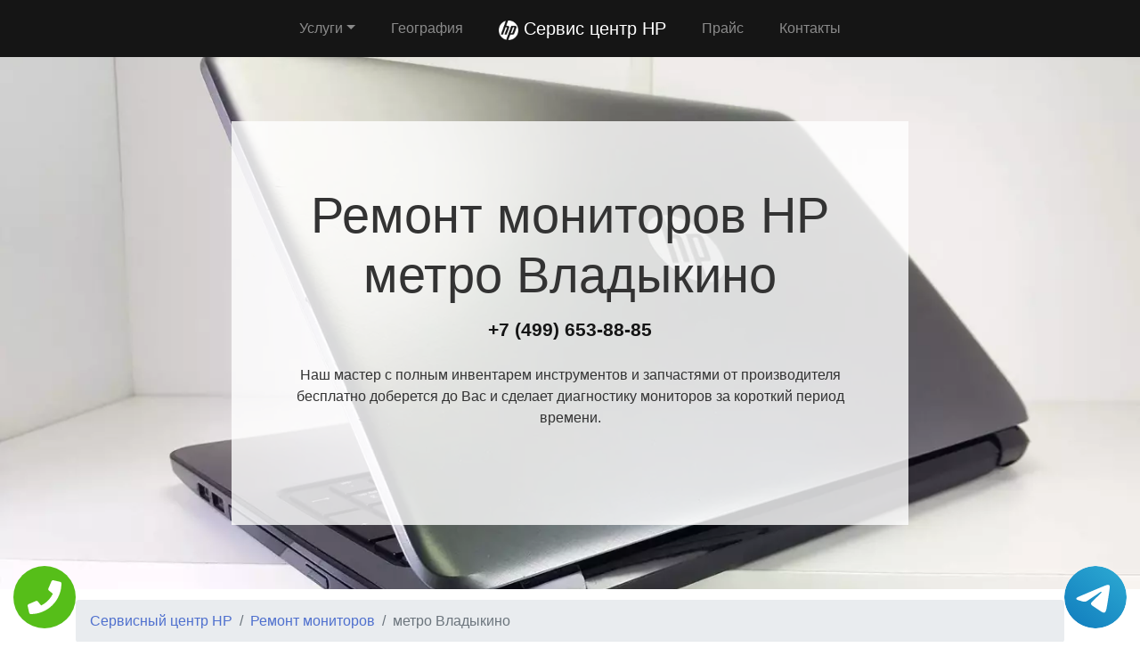

--- FILE ---
content_type: text/html; charset=UTF-8
request_url: https://rs-hp.ru/monitory/metro-vladykino
body_size: 9080
content:
<!DOCTYPE html>
<html>
<head>
    <meta charset="utf-8">
    <meta name="viewport" content="width=device-width, initial-scale=1">
    <title>Ремонт  HP метро Владыкино | Сервисный центр HP</title>
    <meta name="description" content="Сервисный ремонт  HP метро Владыкино по недорогой цене Москва и Московской области с бесплатным выездом мастера и диагностикой в короткий срок.">
    <meta name="Keywords" content="Ремонт  HP метро Владыкино, ремонт HP метро Владыкино"> 
    <link rel="icon" href="/img/logo1.png">
    <link rel="canonical" href="https://rs-hp.ru/monitory/metro-vladykino"/>
	<meta name="yandex-verification" content="95e5d84bad7fa9ca" />
	<!-- Global site tag (gtag.js) - Google Analytics -->
<script async src="https://www.googletagmanager.com/gtag/js?id=G-HPV1B4W4TQ"></script>
<script>
window.dataLayer = window.dataLayer || [];
function gtag(){dataLayer.push(arguments);}
gtag('js', new Date());

gtag('config', 'G-HPV1B4W4TQ');
</script>
	<!-- Yandex.Metrika counter -->
<script type="text/javascript" >
   (function(m,e,t,r,i,k,a){m[i]=m[i]||function(){(m[i].a=m[i].a||[]).push(arguments)};
   m[i].l=1*new Date();k=e.createElement(t),a=e.getElementsByTagName(t)[0],k.async=1,k.src=r,a.parentNode.insertBefore(k,a)})
   (window, document, "script", "https://mc.yandex.ru/metrika/tag.js", "ym");

   ym(54308322, "init", {
        clickmap:true,
        trackLinks:true,
        accurateTrackBounce:true,
        webvisor:true
   });
</script>
<noscript><div><img src="https://mc.yandex.ru/watch/54308322" style="position:absolute; left:-9999px;" alt="" /></div></noscript>
<!-- /Yandex.Metrika counter -->
    <link rel="stylesheet" href="/css/theme.css" type="text/css">
    <style>
    .grecaptcha-badge{display:none;}
    .callback{display:none;}
    @media screen and (max-width: 480px){
    #header h1{font-size: 35px;}
    #header .p-5{padding: 2rem !important}
    .callback{display:block;}
    #footer{margin-bottom: 90px;}
    #footer .text-right{text-align:center !important;}
    }
     .tel-buttons {
  pointer-events: none;

  padding: 15px;
  position: fixed;
  display: flex;
  justify-content: space-between;
  align-items: center;
  right: 0;
  left: 0;
  bottom: 0;
  z-index: 2000;
}

.tel-buttons__btn {
  pointer-events: auto;
  display: block;
  justify-content: center;
  align-items: center;
  overflow: hidden;
  width: 70px;
  height: 70px;
  border-radius: 50%;
  background-color: #56be19;
  transition: all 0.3s ease;
}


.tel-buttons__btn:hover,
.tel-buttons__btn:focus {
  opacity: 0.8;
}

.tel-buttons__btn:active {
  opacity: 0.5;
}

.tel-buttons__btn--tel {
  background-color: #fff;
}

.tel-buttons__icon {
  width: 100%;
  padding: 16px;
  color: white;
}
</style>
</head>
<body style="margin-top: 64px !important;">
    <div class="tel-buttons">				
	<a href="tel:+74996538885" class="tel-buttons__btn">				
		<svg aria-hidden="true" focusable="false" data-prefix="fas" data-icon="phone" role="img" xmlns="http://www.w3.org/2000/svg" viewBox="0 0 512 512" class="tel-buttons__icon">			
			<path fill="currentColor" d="M493.4 24.6l-104-24c-11.3-2.6-22.9 3.3-27.5 13.9l-48 112c-4.2 9.8-1.4 21.3 6.9 28l60.6 49.6c-36 76.7-98.9 140.5-177.2 177.2l-49.6-60.6c-6.8-8.3-18.2-11.1-28-6.9l-112 48C3.9 366.5-2 378.1.6 389.4l24 104C27.1 504.2 36.7 512 48 512c256.1 0 464-207.5 464-464 0-11.2-7.7-20.9-18.6-23.4z" class=""></path>		
		</svg>			
	</a>				
	<a href="https://t.me/AuthorizedSC" class="tel-buttons__btn tel-buttons__btn--tel">				
		<svg xmlns="http://www.w3.org/2000/svg" data-name="Layer 1" width="70" height="70" viewBox="0 0 33 33"><defs><linearGradient id="a" x1="6.15" x2="26.78" y1="29.42" y2="3.67" gradientUnits="userSpaceOnUse"><stop offset="0" stop-color="#1482c0"/><stop offset="1" stop-color="#29a4d0"/></linearGradient></defs><path d="M16.5 0C25.61 0 33 7.39 33 16.5S25.61 33 16.5 33 0 25.61 0 16.5 7.39 0 16.5 0Zm5.69 23.23c.3-.93 1.73-10.21 1.9-12.04.05-.55-.12-.92-.46-1.09-.41-.2-1.03-.1-1.74.16-.98.35-13.47 5.66-14.19 5.96-.68.29-1.33.61-1.33 1.07 0 .32.19.5.72.69.55.2 1.93.61 2.75.84.79.22 1.68.03 2.18-.28.53-.33 6.68-4.44 7.12-4.8.44-.36.79.1.43.46-.36.36-4.58 4.45-5.13 5.02-.68.69-.2 1.4.26 1.69.52.33 4.24 2.82 4.8 3.22.56.4 1.13.58 1.65.58s.79-.69 1.05-1.48Z" style="fill:url(#a);stroke-width:0"/></svg>			
	</a>				
</div>	
  <nav class="navbar navbar-expand-md bg-dark navbar-dark fixed-top" >
    <div class="container justify-content-center"> <button class="navbar-toggler navbar-toggler-right border-0" type="button" data-toggle="collapse" data-target="#navbar15">
        <span class="navbar-toggler-icon"></span>
      </button>
      <div class="collapse navbar-collapse text-center justify-content-center" id="navbar15">
        <ul class="navbar-nav">
          <li class="nav-item mx-2 dropdown">
            <a class="nav-link dropdown-toggle" data-toggle="dropdown" href="#" role="button" aria-haspopup="true" aria-expanded="false">Услуги</a>
            <div class="dropdown-menu">
                <a class="dropdown-item" href="/komputer">Ремонт настольных компьютеров</a><a class="dropdown-item" href="/mfu">Ремонт МФУ</a><a class="dropdown-item" href="/monitory">Ремонт мониторов</a><a class="dropdown-item" href="/monobloki">Ремонт моноблоков</a><a class="dropdown-item" href="/noutbuki">Ремонт ноутбуков</a><a class="dropdown-item" href="/planshety">Ремонт планшетов</a><a class="dropdown-item" href="/printery">Ремонт принтеров</a><a class="dropdown-item" href="/skanery">Ремонт сканеров</a><a class="dropdown-item" href="/telefony">Ремонт телефонов</a>            </div>
          </li>
          <li class="nav-item mx-2"> <a class="nav-link" href="/geografiya">География</a> </li>
          <li class="nav-item mx-2"> <a class="nav-link navbar-brand mr-0 text-white" href="/"><img src="/img/logo1.png" height="22" alt="logo">
              <b> Сервис центр HP</b></a> </li>
          <li class="nav-item mx-2"> <a class="nav-link" href="/price">Прайс</a> </li>
          <li class="nav-item mx-2"> <a class="nav-link" href="/contacts">Контакты</a> </li>
        </ul>
      </div>
    </div>
  </nav>
  <div class="py-5 text-center" id="header" style="background-image: url(/img/bekend.webp); background-size: cover; background-position: center center;	background-repeat: repeat;">
    <div class="container">
      <div class="row">
        <div class="p-5 mx-auto col-md-8 col-10" style="background-image: url(/img/math.png); background-position: top left;	background-size: 100%;	background-repeat: repeat;" id="headline">
          <h1 class="display-4">Ремонт мониторов <span class="d-inline-flex">HP</span> метро Владыкино</h1>
          <p class="mb-3 font-weight-bold lead"><a href="tel:+74996538885" class="text-dark">+7 (499) 653-88-85</a></p>
          <p class="mb-4">Наш мастер с полным инвентарем инструментов и запчастями от производителя бесплатно доберется до Вас и сделает диагностику мониторов за короткий период времени.</p>
        </div>
      </div>
    </div>
  </div>
<div class="py-2">
    <div class="container">
        <div class="row">
            <div class="col-md-12">
                <ul class="breadcrumb">
                    <li class="breadcrumb-item"> <a href="/">Сервисный центр HP</a> </li>
                    <li class="breadcrumb-item"><a href="/monitory">Ремонт мониторов</a></li>
<li class="breadcrumb-item active">метро Владыкино</li>
                </ul>
            </div>
        </div>
    </div>
</div><div class="py-5">
    <div class="container">
        <div class="row">
            <div class="px-lg-5 d-flex flex-column justify-content-center col-lg-6">
                <h2 class="text-center mb-3">Ремонт  <span class="d-inline-flex">HP</span> метро Владыкино</h2>
                <p class="mb-3 lead">
Чтобы выполнить ремонт мониторов HP метро Владыкино, профессионалы используют только оригинальные детали, официальное программное обеспечение, специальные инструменты и оборудование. Благодаря многолетнему опыту работу специалист может чрезвычайно быстро определить точную причину поломки и выполнить качественный ремонт. Следует работать только с профессионалами своего дела, самостоятельные попытки ремонта заканчиваются рядом дополнительных неисправностей. Также необходимо периодически выполнять чистку монитора, чтобы избежать серьезных поломок.

                </p>
            </div>
            <div class="col-lg-6"> <img class="img-fluid d-block" src="https://maps.googleapis.com/maps/api/staticmap?center=%D0%A0%D0%BE%D1%81%D1%81%D0%B8%D1%8F%2C+%D0%9C%D0%BE%D1%81%D0%BA%D0%BE%D0%B2%D1%81%D0%BA%D0%B0%D1%8F+%D0%BE%D0%B1%D0%BB%D0%B0%D1%81%D1%82%D1%8C%2C+%D0%9C%D0%BE%D1%81%D0%BA%D0%B2%D0%B0%2C+%D0%BC%D0%B5%D1%82%D1%80%D0%BE+%D0%92%D0%BB%D0%B0%D0%B4%D1%8B%D0%BA%D0%B8%D0%BD%D0%BE&zoom=16&size=512x512&key=AIzaSyC7cTvP0FUPhpnbAWFeZs9BmnPwrDMUX0o" alt="ремонт HP"> </div>
        </div>
    </div>
</div>  <div class="py-3 text-center">
    <div class="container">
      <div class="row">
        <div class="col-md-12 text-center">
          <h2 style="" class="mb-3">Преимущества официального сервиса</h2>
        </div>
      </div>
      <div class="row">
        <div class="col-md-12">
          <p class="lead">Выезд и диагностика Бесплатно!* </p>
        </div>
      </div>
      <div class="row">
        <div class="col p-2"> <i class="d-block fa fa-3x mb-2 text-muted fa-circle-o"></i>
          <h4>Любой вопрос по телефону</h4>
          <p>Наши специалисты дадут полную информацию. Назначат цену ремонта и время работ.</p>
        </div>
        <div class="col p-2"> <i class="d-block fa fa-stop-circle-o fa-3x mb-2 text-muted"></i>
          <h4>Мастер бесплатно выезжает на дом</h4>
          <p>Где Вы не находились в Москве или области - наш мастер в любом случае будет у Вас в течении часа.</p>
        </div>
        <div class="col p-2"> <i class="d-block fa fa-stop-circle fa-3x mb-2 text-muted"></i>
          <h4>Ремонт запчастями от производителя</h4>
          <p>Наши специалисты имеют при себе оригинальные комплектующие от любой техники.</p>
        </div>
        <div class="col p-2"> <i class="d-block fa fa-3x mb-2 text-muted fa-circle"></i>
          <h4>Гарантия на работы по ремонту</h4>
          <p>Наша компания предоставляет гарантию на выполненые работы по ремонту до 2 лет.</p>
        </div>
        <div class="col p-2"> <i class="d-block fa fa-3x mb-2 text-muted fa-circle-o"></i>
          <h4>Универсальная оплата наших услуг</h4>
          <p>Мы берем оплату от Вас любыми способами, будь то наличный или безналиный перевод.</p>
        </div>
      </div>
      <div class="row">
        <div class="col-md-12">
          <p class="p-2 text-left">*При отказе от ремонта стоимость диагностики – 1000 руб.</p>
        </div>
      </div>
    </div>
  </div>
      <div class="py-5" id="vizvat" >
    <div class="container">
      <div class="row">
        <div class="col-lg-6 order-2 order-lg-1 p-0"> <img class="img-fluid d-block" src="/img/image.webp" alt="Вызвать мастера"> </div>
        <div class="px-5 col-lg-6 d-flex flex-column align-items-start justify-content-center order-1 order-lg-2">
          <h2>Вызвать мастера</h2>
          <p class="mb-3">Наш мастер будет у Вас в течении часа совершенно бесплатно и не с пустыми руками. Благодаря большому опыту за спиной у специалиста всегда с собой в наличии полный спектр инструметов на все виды поломок бытовой техники.</p>
          <form class="form-inline d-flex justify-content-center mb-4" id="fo1">
            <div class="input-group"> 
            <input type="tel" class="form-control" name="tel" required placeholder="Ваш телефон">
              <div class="input-group-append"> 
              <button class="btn btn-primary" type="submit">Отправить</button> 
              </div>
            </div>
          </form>
          <p class="mb-3 lead">Или позвоните по номеру <a href="tel:+74996538885" class="d-inline-flex"><b>+7 (499) 653-88-85</b></a>.</p>
        </div>
      </div>
    </div>
  </div>
  
  <div class="py-4 text-center">
    <div class="container">
      <div class="row">
        <div class="col-md-12">
          <h2 class="mb-3">Схема работы</h2>
        </div>
      </div>
      <div class="row">
        <div class="col p-1">
          <div class="card  p-1">
            <div class="card-body p-4"> <img class="img-fluid d-block mb-3 mx-auto" src="/img/work1.png" width="150" alt="Бесплатный вызов">
              <h4>Бесплатный вызов</h4>
              <p class="mb-0">На стадии звонка договариваемся с временем визита и выбора мастера.</p>
            </div>
          </div>
        </div>
        <div class="col p-1">
          <div class="card p-1">
            <div class="card-body p-4"> <img class="img-fluid d-block mb-3 mx-auto" src="/img/work2.png" width="150" alt="Выезд мастера">
              <h4>Выезд мастера</h4>
              <p class="mb-0">За час до согласованного времени с Вами свяжется мастер.</p>
            </div>
          </div>
        </div>
        <div class="col p-1">
          <div class="card p-1">
            <div class="card-body p-4"> <img class="img-fluid d-block mb-3 mx-auto" src="/img/work3.png" width="150" alt="Диагностика техники">
              <h4>Диагностика техники</h4>
              <p class="mb-0">Цена за ремонт будет известна после бесплатной диагностики.</p>
            </div>
          </div>
        </div>
        <div class="col p-1">
          <div class="card p-1">
            <div class="card-body p-4"> <img class="img-fluid d-block mb-3 mx-auto" src="/img/work4.png" width="150" alt="Ремонт техники">
              <h4>Ремонт техники</h4>
              <p class="mb-0">Специалист производит ремонт на месте и в короткий срок.</p>
            </div>
          </div>
        </div>
        <div class="col p-1">
          <div class="card p-1">
            <div class="card-body p-4"> <img class="img-fluid d-block mb-3 mx-auto" src="/img/work5.png" width="150" alt="Получение гарантии">
              <h4>Получение гарантии</h4>
              <p class="mb-0">Сразу после всех работ Вам будет предоставлена гарантия.</p>
            </div>
          </div>
        </div>
      </div>
    </div>
  </div>
    <div class="py-5">
    <div class="container">
      <div class="row">
        <div class="col-lg-6 order-2 order-lg-1"> <img class="d-block img-fluid mx-auto" src="/img/dogovor.webp" alt="Гарантия ремонта"> </div>
        <div class="px-md-5 p-3 col-lg-6 d-flex flex-column align-items-start justify-content-center order-1 order-lg-2">
          <h2 class="mb-3">Гарантийные обязательства</h2>
          <div class="row">
            <div class="col-6">
              <h5> <b>Гарантийный талон</b> </h5>
              <p>Выдаем гарантию не зависимо от сложности работ.</p>
            </div>
            <div class="col-6">
              <h5> <b>Сроки</b> </h5>
              <p>Гарантия варьируется от полугода до 2-х лет смотря какая неисправность.</p>
            </div>
            <div class="col-6">
              <h5> <b>Диагностика</b> </h5>
              <p>Мастер перед ремонтом совершенно бесплатно производит диагностику.</p>
            </div>
            <div class="col-6">
              <h5> <b>Комплектующие</b> </h5>
              <p>Мы применяем детали только от официального производителя.</p>
            </div>
            <div class="col-6">
              <h5> <b>Наценка</b> </h5>
              <p>У нас честные цены за ремонт бытовой техники без обмана.</p>
            </div>
            <div class="col-6">
              <h5> <b>Выезд мастера</b> </h5>
              <p>Мастер оперативно приезжает к месту назначения в течении часа.</p>
            </div>
          </div>
        </div>
      </div>
    </div>
  </div>  <div class="py-5 text-center" >
    <div class="container">
      <div class="row">
        <div class="mx-auto col-md-12">
          <h2 class="mb-3">Наша команда</h2>
        </div>
      </div>
      <div class="row">
        <div class="col-6 col-lg-3 p-4"> <img class="img-fluid d-block mb-3 mx-auto rounded-circle" src="/img/master1.jpg" width="200" alt="мастер">
          <h5> <b>Дмитрий Аркадьевич</b> </h5>
          <p class="mb-3">Компьютерный мастер</p>
          <p class="mb-0">11 лет опыта в ремонте мониторов.</p>
        </div>
        <div class="col-6 col-lg-3 p-4"> <img class="img-fluid d-block mb-3 mx-auto rounded-circle" src="/img/master2.jpg" width="200" alt="мастер">
          <h5> <b>Дмитрий Зарубов</b> </h5>
          <p class="mb-3">Компьютерный мастер</p>
          <p class="mb-0">9 лет опыта в ремонте мониторов.</p>
        </div>
        <div class="col-6 col-lg-3 p-4"> <img class="img-fluid d-block mb-3 mx-auto rounded-circle" src="/img/master3.jpg" width="200" alt="мастер">
          <h5> <b>Антон Петренко</b> </h5>
          <p class="mb-3">Универсальный мастер</p>
          <p class="mb-0">5 лет опыта в ремонте мониторов.</p>
        </div>
        <div class="col-6 col-lg-3 p-4"> <img class="img-fluid d-block mb-3 mx-auto rounded-circle" src="/img/master4.jpg" width="200" alt="мастер">
          <h5> <b>Всеволод Краснов</b> </h5>
          <p class="mb-3">Универсальный мастер</p>
          <p class="mb-0">8 лет опыта в ремонте мониторов.</p>
        </div>
      </div>
    </div>
  </div>
  <div class="py-3">
    <div class="container">
      <div class="row">
        <div class="col-md-12">
          <h2 class="text-center">Что говорят клиенты</h2>
        </div>
      </div>
      <div class="row">
        <div class="col-md-6 p-3">
          <div class="card">
            <div class="card-body p-4">
              <p class="mb-3">На днях принтер отказался включаться и после долгих попыток все исправить самому пришел к выводу что надо звонить в сервис центр. По приезду мастер бесплатно провет диагностику и выявил причну, после чего на месте устранил. Спасибо большое.</p>
              <div class="row">
                <div class="col-lg-12 col-9 d-flex align-items-center">
                  <p class="my-2">Илья Дмитраков <i>г. Москва</i> </p>
                </div>
              </div>
            </div>
          </div>
        </div>
        <div class="ml-auto col-md-6 p-3">
          <div class="card">
            <div class="card-body p-4">
              <p class="mb-3">Мой ноутбук HP перестал работать. Вызвал по телефону мастера и прождал его не более 30 минут. Специалист осмотрел технику и принялся ремонтировать. Спустя не долгое время после включения ноутбук вновь заработал.</p>
              <div class="row">
                <div class="col-lg-12 col-9 d-flex align-items-center">
                  <p class="my-2">Максим Жарких <i>г. Истра</i> </p>
                </div>
              </div>
            </div>
          </div>
        </div>
      </div>
    </div>
  </div>
  <div class="py-5" style="">
    <div class="container">
      <div class="row">
        <div class="col-lg-6 order-2 order-lg-1 p-0"> <img class="img-fluid d-block" src="/img/image.webp" alt="Заказать звонок"> </div>
        <div class="px-5 col-lg-6 d-flex flex-column align-items-start justify-content-center order-1 order-lg-2">
          <h2>Заказать звонок</h2>
          <p class="mb-3">Закажите звонок с сайта и мы перезвоним Вам в течении одной минуты для согласования времени визита мастера на дом и более детальной консультации решения Вашей проблемы и стоимости по телефону.</p>
          <form class="form-inline d-flex justify-content-center mb-4" id="fo2">
            <div class="input-group"> 
              <input type="tel" class="form-control" name="tel" required placeholder="Ваш телефон">
              <div class="input-group-append"> 
                <button class="btn btn-primary" type="submit">Отправить</button> 
              </div>
            </div>
          </form>
          <p class="lead">Или позвоните по номеру <a href="tel:+74996538885" class="d-inline-flex"><b>+7 (499) 653-88-85</b></a>.</p>
        </div>
      </div>
    </div>
  </div>
  <div class="py-3" id="footer">
    <div class="container">
      <div class="row">
        <div class="col-md-9 text-center">
          <ul class="nav justify-content-center">
            <li class="nav-item mx-2 dropdown">
                <a class="nav-link dropdown-toggle" data-toggle="dropdown" href="#" role="button" aria-haspopup="true" aria-expanded="false">Услуги</a>
                <div class="dropdown-menu">
                  <a class="dropdown-item" href="/komputer">Ремонт настольных компьютеров</a><a class="dropdown-item" href="/mfu">Ремонт МФУ</a><a class="dropdown-item" href="/monitory">Ремонт мониторов</a><a class="dropdown-item" href="/monobloki">Ремонт моноблоков</a><a class="dropdown-item" href="/noutbuki">Ремонт ноутбуков</a><a class="dropdown-item" href="/planshety">Ремонт планшетов</a><a class="dropdown-item" href="/printery">Ремонт принтеров</a><a class="dropdown-item" href="/skanery">Ремонт сканеров</a><a class="dropdown-item" href="/telefony">Ремонт телефонов</a>                </div>
              </li>
            <li class="nav-item"> <a class="nav-link" href="/price">Прайс</a> </li>
            <li class="nav-item"> <a class="nav-link" href="/contacts">Контакты</a> </li>
            <li class="nav-item"> <a class="nav-link" href="/politika">Политика конфиденциальности</a> </li><style>
            .dropdown-menu{
                max-height:35em;
                overflow-y:auto;
            }
            </style>
            <li class="nav-item mx-2 dropdown">
                <a class="nav-link dropdown-toggle" data-toggle="dropdown" href="#" role="button" aria-haspopup="true" aria-expanded="false">Область работы</a>
                <div class="dropdown-menu">
                  <a class="dropdown-item col-md-4" href="//rs-hp.ru">Москва</a>          <a class="dropdown-item col-md-4" href="//aprelevka.rs-hp.ru">Апрелевка</a>        <a class="dropdown-item col-md-4" href="//bronnicy.rs-hp.ru">Бронницы</a>        <a class="dropdown-item col-md-4" href="//vereya.rs-hp.ru">Верея</a>        <a class="dropdown-item col-md-4" href="//volokolamsk.rs-hp.ru">Волоколамск</a>        <a class="dropdown-item col-md-4" href="//voskresensk.rs-hp.ru">Воскресенск</a>        <a class="dropdown-item col-md-4" href="//vysokovsk.rs-hp.ru">Высоковск</a>        <a class="dropdown-item col-md-4" href="//golicyno.rs-hp.ru">Голицыно</a>        <a class="dropdown-item col-md-4" href="//dzerzhinskiy.rs-hp.ru">Дзержинский</a>        <a class="dropdown-item col-md-4" href="//dmitrov.rs-hp.ru">Дмитров</a>        <a class="dropdown-item col-md-4" href="//domodedovo.rs-hp.ru">Домодедово</a>        <a class="dropdown-item col-md-4" href="//drezna.rs-hp.ru">Дрезна</a>        <a class="dropdown-item col-md-4" href="//dubna.rs-hp.ru">Дубна</a>        <a class="dropdown-item col-md-4" href="//egorevsk.rs-hp.ru">Егорьевск</a>        <a class="dropdown-item col-md-4" href="//zheleznodorozhnyy.rs-hp.ru">Железнодорожный</a>        <a class="dropdown-item col-md-4" href="//zhukovskiy.rs-hp.ru">Жуковский</a>        <a class="dropdown-item col-md-4" href="//zaraysk.rs-hp.ru">Зарайск</a>        <a class="dropdown-item col-md-4" href="//zvenigorod.rs-hp.ru">Звенигород</a>        <a class="dropdown-item col-md-4" href="//ivanteevka.rs-hp.ru">Ивантеевка</a>        <a class="dropdown-item col-md-4" href="//istra.rs-hp.ru">Истра</a>        <a class="dropdown-item col-md-4" href="//kashira.rs-hp.ru">Кашира</a>        <a class="dropdown-item col-md-4" href="//klimovsk.rs-hp.ru">Климовск</a>        <a class="dropdown-item col-md-4" href="//klin.rs-hp.ru">Клин</a>        <a class="dropdown-item col-md-4" href="//kolomna.rs-hp.ru">Коломна</a>        <a class="dropdown-item col-md-4" href="//kotelniki.rs-hp.ru">Котельники</a>        <a class="dropdown-item col-md-4" href="//krasmoarmeysk.rs-hp.ru">Красмоармейск</a>        <a class="dropdown-item col-md-4" href="//krasnozavodsk.rs-hp.ru">Краснозаводск</a>        <a class="dropdown-item col-md-4" href="//krasnoznamensk.rs-hp.ru">Краснознаменск</a>        <a class="dropdown-item col-md-4" href="//kubinka.rs-hp.ru">Кубинка</a>        <a class="dropdown-item col-md-4" href="//kurovskoe.rs-hp.ru">Куровское</a>        <a class="dropdown-item col-md-4" href="//likino-dulevo.rs-hp.ru">Ликино-Дулево</a>        <a class="dropdown-item col-md-4" href="//losino-petrovskiy.rs-hp.ru">Лосино-Петровский</a>        <a class="dropdown-item col-md-4" href="//luhovicy.rs-hp.ru">Луховицы</a>        <a class="dropdown-item col-md-4" href="//lytkarino.rs-hp.ru">Лыткарино</a>        <a class="dropdown-item col-md-4" href="//mozhaysk.rs-hp.ru">Можайск</a>        <a class="dropdown-item col-md-4" href="//naro-fominsk.rs-hp.ru">Наро-Фоминск</a>        <a class="dropdown-item col-md-4" href="//noginsk.rs-hp.ru">Ногинск</a>        <a class="dropdown-item col-md-4" href="//ozherele.rs-hp.ru">Ожерелье</a>        <a class="dropdown-item col-md-4" href="//ozery.rs-hp.ru">Озеры</a>        <a class="dropdown-item col-md-4" href="//orehovo-zuevo.rs-hp.ru">Орехово-Зуево</a>        <a class="dropdown-item col-md-4" href="//pavlovskiy-posad.rs-hp.ru">Павловский Посад</a>        <a class="dropdown-item col-md-4" href="//podolsk.rs-hp.ru">Подольск</a>        <a class="dropdown-item col-md-4" href="//protvino.rs-hp.ru">Протвино</a>        <a class="dropdown-item col-md-4" href="//pushchino.rs-hp.ru">Пущино</a>        <a class="dropdown-item col-md-4" href="//ramenskoe.rs-hp.ru">Раменское</a>        <a class="dropdown-item col-md-4" href="//reutov.rs-hp.ru">Реутов</a>        <a class="dropdown-item col-md-4" href="//roshal.rs-hp.ru">Рошаль</a>        <a class="dropdown-item col-md-4" href="//ruza.rs-hp.ru">Руза</a>        <a class="dropdown-item col-md-4" href="//sergiev-posad.rs-hp.ru">Сергиев Посад</a>        <a class="dropdown-item col-md-4" href="//serpuhov.rs-hp.ru">Серпухов</a>        <a class="dropdown-item col-md-4" href="//solnechnogorsk.rs-hp.ru">Солнечногорск</a>        <a class="dropdown-item col-md-4" href="//stremilovo.rs-hp.ru">Стремилово</a>        <a class="dropdown-item col-md-4" href="//stupino.rs-hp.ru">Ступино</a>        <a class="dropdown-item col-md-4" href="//shodnya.rs-hp.ru">Сходня</a>        <a class="dropdown-item col-md-4" href="//taldom.rs-hp.ru">Талдом</a>        <a class="dropdown-item col-md-4" href="//troick.rs-hp.ru">Троицк</a>        <a class="dropdown-item col-md-4" href="//fryazino.rs-hp.ru">Фрязино</a>        <a class="dropdown-item col-md-4" href="//hotkovo.rs-hp.ru">Хотьково</a>        <a class="dropdown-item col-md-4" href="//chernogolovka.rs-hp.ru">Черноголовка</a>        <a class="dropdown-item col-md-4" href="//chehov.rs-hp.ru">Чехов</a>        <a class="dropdown-item col-md-4" href="//shatura.rs-hp.ru">Шатура</a>        <a class="dropdown-item col-md-4" href="//shchelkovo.rs-hp.ru">Щелково</a>        <a class="dropdown-item col-md-4" href="//elektrogorsk.rs-hp.ru">Электрогорск</a>        <a class="dropdown-item col-md-4" href="//elektrostal.rs-hp.ru">Электросталь</a>        <a class="dropdown-item col-md-4" href="//elektrougli.rs-hp.ru">Электроугли</a>        <a class="dropdown-item col-md-4" href="//yubileynyy.rs-hp.ru">Юбилейный</a>        <a class="dropdown-item col-md-4" href="//yahroma.rs-hp.ru">Яхрома</a>                </div>
            </li>
          </ul>
        </div>
        <div class="col-md-3">
          <p class="mb-0 py-1 text-right">©2026 Сервисный центр HP</p>
        </div>
      </div>
    </div>

    <div class="container">
      <div class="row">
        <div class="footer__oficial-info">
          <ul>
            <li>
              <span>Юр. Наименование:</span> ОБЩЕСТВО С&nbsp;ОГРАНИЧЕННОЙ ОТВЕТСТВЕННОСТЬЮ &laquo;МАСТЕРСКАЯ ПО&nbsp;РЕМОНТУ И&nbsp;ОБСЛУЖИВАНИЮ БЫТОВОЙ ТЕХНИКИ &laquo;МАСТЕРЪ&raquo;
            </li>
            <li>
              <span>Юр. Адрес:</span> 302016, Орловская область, город Орёл, ул. Латышских Стрелков, д.1
            </li>
          </ul>
          <ul class="footer__ul--2">
            <li>
              <span>ИНН:</span> 5751023032
            </li>
            <li>
              <span>ОГРН:</span> 1025700769324
            </li>
          </ul>
        </div>
      </div>
    </div>

  </div>
  <div class="text-center callback">
    <a href="tel:+74996538885">
      <div class="container fixed-bottom" style="background:#6e20d6;">
        <div class="row">
          <div class="col-md-12 p-3" style="font-size:26px; font-weight:800; color:#fff;"> Позвонить в HP </div>
        </div>
      </div>
    </a>
  </div>
<link rel="stylesheet" href="/css/font-awesome-4.7.0/css/font-awesome.min.css" type="text/css">
<script src="https://code.jquery.com/jquery-3.4.1.min.js" integrity="sha256-CSXorXvZcTkaix6Yvo6HppcZGetbYMGWSFlBw8HfCJo=" crossorigin="anonymous"></script>
<script src="https://cdnjs.cloudflare.com/ajax/libs/popper.js/1.14.3/umd/popper.min.js" integrity="sha384-ZMP7rVo3mIykV+2+9J3UJ46jBk0WLaUAdn689aCwoqbBJiSnjAK/l8WvCWPIPm49" crossorigin="anonymous"></script>
<script src="https://stackpath.bootstrapcdn.com/bootstrap/4.3.1/js/bootstrap.min.js" integrity="sha384-JjSmVgyd0p3pXB1rRibZUAYoIIy6OrQ6VrjIEaFf/nJGzIxFDsf4x0xIM+B07jRM" crossorigin="anonymous"></script>

<script src="/css/jquery.mask.js"></script>
    <script>
        $('input[name="tel"]').mask('+7 (999) 999-9999');
        $(document).ready(function () {
        $("form").submit(function (e) {
            e.preventDefault();
            var formID = $(this).attr('id');
            var formNm = $('#' + formID);
            $.ajax({
                type: "POST",
                url: '/order.php',
                data: formNm.serialize(),
                beforeSend: function() {
                    $(".btn").prop('disabled', true);
                    $('input[name="tel"]').prop('disabled', true);
                },
                success: function (data) {
                    ym(54308322, 'reachGoal', 'zvonok');
                    $('input[name="tel"]').prop('disabled', false);
                    $('input[name="tel"]').val('');
                    $(formNm).html(data);
                },
                error: function (jqXHR, text, error) {
                    $(formNm).html(error);
                }
            });
            return false;
        });
    });
    </script>
</body>
</html>
